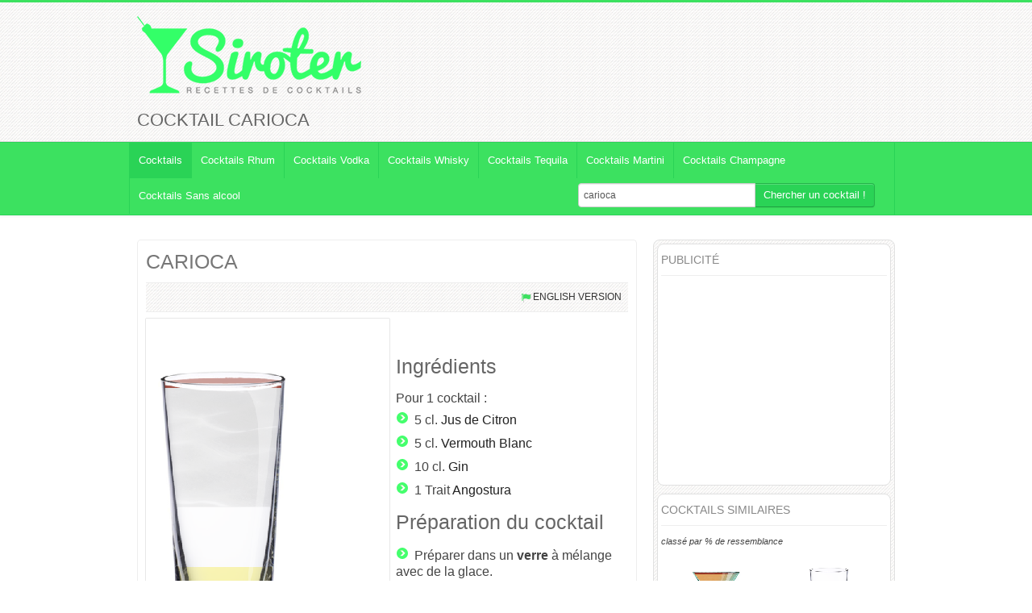

--- FILE ---
content_type: text/html; charset=UTF-8
request_url: https://www.siroter.com/carioca-cocktail-724.html
body_size: 10610
content:
<!DOCTYPE html>
<html lang="fr">
<head>
  <meta http-equiv="Content-Type" content="text/html; charset=UTF-8">
  <meta charset="utf-8">
  <!-- Title -->
  		<title>Cocktail Carioca : Recette, préparation et avis - Siroter.com</title>
		<meta name="description" content="&#9733; Recette du cocktail Carioca &#9733; Fiche pratique, préparation, ingrédients et conseils du barman !"	/>
		
		<meta property="fb:admins" content="100000308548352"/>
		<meta name="Robots" content="All">
		<meta property="og:title" content="Cocktail Carioca" /> 
								<meta property="og:image" content="http://www.siroter.com/recette/carioca-cocktail-724.png" /> 
		<meta property="og:type" content="drink" /> 
		<meta property="og:url" content="http://www.siroter.com/carioca-cocktail-724.html" /> 
		<meta property="og:site_name" content="www.siroter.com" />
		<link rel="alternate" hreflang="en" href="http://www.shakeitdrinkit.com/carioca-cocktail-724.html" />		
		
		
		<meta name="viewport" content="width=device-width, initial-scale=1.0">
<!-- Google web fonts -->
<link href='https://fonts.googleapis.com/css?family=Oswald:400,700' rel='stylesheet' type='text/css'>
<link href='https://fonts.googleapis.com/css?family=PT+Sans:400,700,400italic' rel='stylesheet' type='text/css'>
<!-- Stylesheets -->
<link href="style/bootstrap.css" rel="stylesheet">
<link href="style/prettyPhoto.css" rel="stylesheet">
<link rel="stylesheet" href="style/font-awesome.css">
<!--[if IE 7]>
<link rel="stylesheet" href="style/font-awesome-ie7.css">
<![endif]-->		
<link href="style/style.css" rel="stylesheet">
						   <link href="style/green.css" rel="stylesheet">
			   <!-- Favicon -->
				<link rel="shortcut icon" href="favicon.ico">
			   

<link href="style/bootstrap-responsive.css" rel="stylesheet">

<!-- HTML5 Support for IE -->
<!--[if lt IE 9]>
<script src="js/html5shim.js"></script>
<![endif]-->

<!-- Google tag (gtag.js) -->
<script async src="https://www.googletagmanager.com/gtag/js?id=G-6FGZDL593M"></script>
<script>
  window.dataLayer = window.dataLayer || [];
  function gtag(){dataLayer.push(arguments);}
  gtag('js', new Date());

  gtag('config', 'G-6FGZDL593M');
</script>

<script type="text/javascript" src="js/jquery.js"></script>
<script type="text/javascript" src="js/jquery.multibackground.min.js"></script>
<link rel="stylesheet" href="style/prettyPhoto.css" type="text/css" media="screen" charset="utf-8" />
<script src="js/jquery.prettyPhoto.js" type="text/javascript" charset="utf-8"></script>

<script type="text/javascript" charset="utf-8">
$(document).ready(function(){
$("a[rel^='prettyPhoto']").prettyPhoto({theme: 'facebook' /* light_rounded / dark_rounded / light_square / dark_square / facebook */});
});
</script>
<!-- Facebook Pixel Code -->
<script>
!function(f,b,e,v,n,t,s){if(f.fbq)return;n=f.fbq=function(){n.callMethod?
n.callMethod.apply(n,arguments):n.queue.push(arguments)};if(!f._fbq)f._fbq=n;
n.push=n;n.loaded=!0;n.version='2.0';n.queue=[];t=b.createElement(e);t.async=!0;
t.src=v;s=b.getElementsByTagName(e)[0];s.parentNode.insertBefore(t,s)}(window,
document,'script','https://connect.facebook.net/en_US/fbevents.js');

fbq('init', '1166226030083368');
fbq('track', "PageView");</script>
<noscript><img height="1" width="1" style="display:none"
src="https://www.facebook.com/tr?id=1166226030083368&ev=PageView&noscript=1"
/></noscript>
<!-- End Facebook Pixel Code -->
<!-- Clarity tracking code for http://www.siroter.com/ -->
<script type="text/javascript">
    (function(c,l,a,r,i,t,y){
        c[a]=c[a]||function(){(c[a].q=c[a].q||[]).push(arguments)};
        t=l.createElement(r);t.async=1;t.src="https://www.clarity.ms/tag/"+i;
        y=l.getElementsByTagName(r)[0];y.parentNode.insertBefore(t,y);
    })(window, document, "clarity", "script", "56c0yhug9w");
</script>
<script>
window.addEventListener("load", function(){
window.cookieconsent.initialise({
  "palette": {
    "popup": {
      "background": "#eaf7f7",
      "text": "#000000"
    },
    "button": {
      "background": "#3ce160",
      "text": "#ffffff"
    }
  },
  "content": {
    "message": "En poursuivant votre navigation sur ce site, vous acceptez l’utilisation de cookies pour vous proposer des services et offres adaptés à vos centres d’intérêts et pour réaliser des statistiques de visites anonymes.",
    "dismiss": "OK",
    "link": "En savoir plus"
  }
})});
</script></head>

<body>

<!-- Header starts -->

<div id="fb-root"></div>
<script async defer crossorigin="anonymous" src="https://connect.facebook.net/fr_FR/sdk.js#xfbml=1&version=v6.0&appId=784274901621286&autoLogAppEvents=1"></script>
<header>
   <div class="container">
      <div class="row">
         <div class="span6">
            <!-- Logo and site link -->
            <div class="logo">
               <a href="/">			   <img class="home" src="img/cocktails-recettes.png" alt="Recettes de cocktails" />
			   			   </a>
				<!--<div><a href="#ingredients">?&nbsp;Recherche par <strong>ingrédients</strong> du <strong>cocktail</strong></a></div>-->
            </div>
			
         </div>
         <div class="span6 facebook">
								<div class="fb-page" data-href="https://www.facebook.com/siroter.cocktail/" data-tabs="" data-width="" data-height="" data-small-header="true" data-adapt-container-width="true" data-hide-cover="false" data-show-facepile="true"><blockquote cite="https://www.facebook.com/siroter.cocktail/" class="fb-xfbml-parse-ignore"><a href="https://www.facebook.com/siroter.cocktail/">Siroter un cocktail</a></blockquote></div>
				           </div>
      </div>
	  	  <div class="row">
         <div class="span12">
		  			<h1>Cocktail Carioca</h1>
				 </div>
	  </div>
   </div>
</header> 

<!-- Header ends -->

   <div class="navbar">
      <div class="navbar-inner">
        <div class="container">
          <a class="btn btn-navbar" data-toggle="collapse" data-target=".nav-collapse">
            Menu
          </a>
          <div class="nav-collapse">
            <!-- Navigation links starts here -->
            <ul class="nav">
              <!-- Main menu -->
              <li class="current">
		                    <a href="/">Cocktails</a>
		             </li><li>
		                   <a href="cocktails-rhum.html">Cocktails Rhum</a>
		             </li><li>
		                   <a href="cocktails-vodka.html">Cocktails Vodka</a>
		             </li><li>
		                   <a href="cocktails-whisky.html">Cocktails Whisky</a>
		             </li><li>
		                   <a href="cocktails-tequila.html">Cocktails Tequila</a>
		             </li><li>
		                   <a href="cocktails-martini.html">Cocktails Martini</a>
		             </li><li>
		                   <a href="cocktails-champagne.html">Cocktails Champagne</a>
		             </li><li>
		                   <a href="cocktails-sans-alcool.html">Cocktails Sans alcool</a>
		             </li>					 			<form action="index.php" class="navbar-form pull-right" style="margin-right:24px;margin-bottom:4px;" method="post">
						<div class="input-append">
							<input type="text" name="rech" class="span3" id="appendedInputButton" value="carioca">
							<button type="submit" onclick="" class="btn">Chercher un cocktail&nbsp;!</button>		
						</div>
					</form>
            </ul>
			
          </div>
        </div>
      </div>
	      </div>
    

 

<!-- Content strats -->

<div class="content">
   <div class="container">
      <div class="row">
         <div class="span12">
            
            <!-- Blog starts -->
            
            <div class="blog">
               <div class="row">
                  <div class="span12">
                     
                     <!-- Blog Posts -->
                     <div class="row">
                        <div class="span8">
                           <div class="posts">
                           
                              <!-- Each posts should be enclosed inside "entry" class" -->
                              <!-- Post one -->
                              <div class="entry" itemscope itemtype="http://schema.org/Recipe">
                                 <h2 itemprop="name">
								 											 <a href="carioca-cocktail-724.html" title="">CARIOCA</a>
								 </h2>
                                 
								
                                 <!-- Meta details -->
                                 <div class="meta">
                                    
																				
										
										<span class="pull-right"><i class="icon-flag"></i><a href="http://www.shakeitdrinkit.com/carioca-cocktail-724.html"  hreflang="en">English version</a></span>                                 </div>
								                                  <!-- Thumbnail -->
                                 <span class="bthumb2" style="text-align:center;">
																		
									<img itemprop="image" src="recette/mini/carioca-cocktail-724.png" class="img-responsive" alt="Cocktail Carioca" title="Photo Cocktail Carioca"/>
																		
                                 </span>
                                 <p><div class="fb-like" data-href="http://www.siroter.com/carioca-cocktail-724.html" data-width="380" data-layout="button_count" data-action="like" data-show-faces="false" data-share="true"></div></p>
								 <script>
								  window.fbAsyncInit = function() {
									FB.Event.subscribe('edge.create', function(targetUrl) {
									  _gaq.push(['_trackSocial', 'facebook', 'like', targetUrl]);
									});
									FB.Event.subscribe('edge.remove', function(targetUrl) {
									  _gaq.push(['_trackSocial', 'facebook', 'unlike', targetUrl]);
									});
									FB.Event.subscribe('message.send', function(targetUrl) {
									  _gaq.push(['_trackSocial', 'facebook', 'send', targetUrl]);
									});
								  };
								</script>
						
						
						<h3>Ingrédients</h3>
						Pour <span itemprop="recipeYield">1</span> cocktail&nbsp;:						
												<ul id="oz">
						<li itemprop="recipeIngredient"><span class="amount">5 cl.</span> <span class="name"><a style="color:#222222;" href="cocktail-jus-de-citron.html">Jus de Citron</a></span></li><li itemprop="recipeIngredient"><span class="amount">5 cl.</span> <span class="name"><a style="color:#222222;" href="cocktail-vermouth-blanc.html">Vermouth Blanc</a></span></li><li itemprop="recipeIngredient"><span class="amount">10 cl.</span> <span class="name"><a style="color:#222222;" href="cocktail-gin.html">Gin</a></span></li><li itemprop="recipeIngredient"><span class="amount">1 Trait</span> <span class="name"><a style="color:#222222;" href="cocktail-angostura.html">Angostura</a></span></li>						</ul>
						
							<h3>Préparation du cocktail</h3>
							<meta itemprop="prepTime" content="PT5M">
							<meta itemprop="cookTime" content="PT0M">
							<meta itemprop="keywords" content="cocktail,Carioca,Jus de Citron, Vermouth Blanc, Gin, Angostura,">
							<meta itemprop="recipeCategory" content="Cocktail">
							<meta itemprop="recipeCuisine" content="Cocktail">

							<ul itemprop="recipeInstructions">
							<li>Préparer dans un <strong>verre</strong> à mélange avec de la glace.</li>							
							</ul>
							<div class="clearfix"></div>
							
							<h3>Service du cocktail</h3>
														<p>Servir avec une rondelle de <strong>citron</strong>.</p>
														<p>A servir dans <a href="verre-cocktail.php#tumbler" style="color:#666666"><strong>un verre tumbler</strong></a>.</p>
							
														<div class="row">							<div class="span2" style="margin-left: 10px;">
		<a href="https://www.amazon.fr/dp/B0F5HXKZGP?tag=siroter-21&linkCode=osi&th=1&psc=1" target="_blank">
		<img style="max-height: 200px;" class="aligncenter" src="https://m.media-amazon.com/images/I/41DQ7TrTKIL._SL500_.jpg" alt="Ingrédient Jus de Citron" title="Photo ingrédient Jus de Citron"/>
		</a>
		<a class="btn btn-danger aligncenter" href="https://www.amazon.fr/dp/B0F5HXKZGP?tag=siroter-21&linkCode=osi&th=1&psc=1" target="_blank"><b>Jardin BiO étic - Pur Jus de Citron 25 cl (Lot de…&nbsp;: </b><br />
		4.18&nbsp;&euro;		</a>
</div><div class="span2" style="margin-left: 10px;">
		<a href="https://www.amazon.fr/dp/B00QIGGG9E?tag=siroter-21&linkCode=osi&th=1&psc=1" target="_blank">
		<img style="max-height: 200px;" class="aligncenter" src="https://m.media-amazon.com/images/I/312qIMfIWNL._SL500_.jpg" alt="Ingrédient Vermouth Blanc" title="Photo ingrédient Vermouth Blanc"/>
		</a>
		<a class="btn btn-danger aligncenter" href="https://www.amazon.fr/dp/B00QIGGG9E?tag=siroter-21&linkCode=osi&th=1&psc=1" target="_blank"><b>Noilly Prat Original Dry, 18% vol, 75cl/750ml, Vermouth…&nbsp;: </b><br />
		11.91&nbsp;&euro;		</a>
</div><div class="span2" style="margin-left: 10px;">
		<a href="https://www.amazon.fr/dp/B007HJRP64?tag=siroter-21&linkCode=osi&th=1&psc=1" target="_blank">
		<img style="max-height: 200px;" class="aligncenter" src="https://m.media-amazon.com/images/I/31dXhjmLqEL._SL500_.jpg" alt="Ingrédient Gin" title="Photo ingrédient Gin"/>
		</a>
		<a class="btn btn-danger aligncenter" href="https://www.amazon.fr/dp/B007HJRP64?tag=siroter-21&linkCode=osi&th=1&psc=1" target="_blank"><b>Tanqueray London Dry, Gin, 70cl&nbsp;: </b><br />
		<strike> 25.5&nbsp;&euro;</strike> 17.89&nbsp;&euro;		</a>
</div><div class="span2" style="margin-left: 10px;">
		<a href="https://www.amazon.fr/dp/B004EAMI20?tag=siroter-21&linkCode=osi&th=1&psc=1" target="_blank">
		<img style="max-height: 200px;" class="aligncenter" src="https://m.media-amazon.com/images/I/31gEuAYfD0L._SL500_.jpg" alt="Ingrédient Angostura" title="Photo ingrédient Angostura"/>
		</a>
		<a class="btn btn-danger aligncenter" href="https://www.amazon.fr/dp/B004EAMI20?tag=siroter-21&linkCode=osi&th=1&psc=1" target="_blank"><b>ANGOSTURA orange Bitters bouteille 100ml&nbsp;: </b><br />
		<strike> 17&nbsp;&euro;</strike> 11.09&nbsp;&euro;		</a>
</div>							</div>
									
									
							<div class="clearfix"></div>
														<h3 style="clear:left;text-align:center;">Couleur estim&eacute;e du cocktail m&eacute;lang&eacute;*</h3>
							<div class="span7" style="height:50px;background-color:#f2ebe4"></div>
							<div class="span7" style="font-size: 60%;">*Varie selon les ingr&eacute;dients utilis&eacute;s, les liquides... et notre algorithme ;) <a href="/couleur-cocktail-rouge.html">Couleurs des cocktails</a></div>
														<p>&nbsp;</p>
														<script async src="//pagead2.googlesyndication.com/pagead/js/adsbygoogle.js"></script>
							<!-- Siroter - intérieur recette -->
							<ins class="adsbygoogle"
								 style="display:block"
								 data-ad-client="ca-pub-3375508780095779"
								 data-ad-slot="2913024346"
								 data-ad-format="auto"></ins>
							<script>
							(adsbygoogle = window.adsbygoogle || []).push({});
							</script>
														<div style="text-align:center;clear:left;margin-top:40px;">
							<h3>Fiche cocktail <span itemprop="author">Siroter.com</span></h3>
							
							<img src="recette/carioca-cocktail-724.png" alt="Cocktail Carioca" title="Recette Cocktail Carioca"/>
							</div>
							
                              
                              <div class="well">
                                 <!-- Social media icons -->
                                 <div class="social pull-left">
                                    <h5>Partager la recette : </h5>
                                    <a href="http://www.facebook.com/share.php?u=http%3A%2F%2Fwww.siroter.com%2Fcarioca-cocktail-724.html&title=Carioca" target="_blank"><i class="icon-facebook facebook"></i></a>
                                    <a href="http://twitter.com/home?status=Carioca+http%3A%2F%2Fwww.siroter.com%2Fcarioca-cocktail-724.html" target="_blank"><i class="icon-twitter twitter"></i></a>
                                    <a href="http://pinterest.com/pin/create/bookmarklet/?media=http%3A%2F%2Fwww.siroter.com%2Frecette%2Fcarioca-cocktail-724.png&url=http%3A%2F%2Fwww.siroter.com%2Fcarioca-cocktail-724.html&is_video=false&description=Carioca" target="_blank"><i class="icon-pinterest pinterest"></i></a>
                                    <a href="https://plus.google.com/share?url=http%3A%2F%2Fwww.siroter.com%2Fcarioca-cocktail-724.html" target="_blank"><i class="icon-google-plus google-plus"></i></a>
                                 </div>
                                 <!-- Tags -->
								                                  <div class="clearfix"></div>
                              </div>
                              <script async src="//pagead2.googlesyndication.com/pagead/js/adsbygoogle.js"></script>
								<ins class="adsbygoogle"
								     style="display:block"
								     data-ad-format="autorelaxed"
								     data-ad-client="ca-pub-3375508780095779"
								     data-ad-slot="5057419593"></ins>
								<script>
								     (adsbygoogle = window.adsbygoogle || []).push({});
								</script>
                              <hr />
							  <a name="commentaires"></a>
                                                            <!-- Comment posting -->
                              
                              <div class="respond well">
							 								<div class="title"><h4>Laissez un commentaire ou votre avis</h4> sur cette recette de <strong>cocktail</strong>.<br />
						Profitez en pour noter le <strong>cocktail Carioca</strong>								</div>
                                 
                                 <div class="form">
                                   <form class="form-horizontal" action="#commentaires" method="post" name="comm">
                                       									   <div class="control-group "><label class="error"></label>
                                         <label class="control-label" for="name">Nom<span class="error">*</span></label>
                                         <div class="controls">
											<input type="text" class="input-large" name="nom" value=""/><br />
                                         </div>
                                       </div>
									                                          <div class="control-group "><label class="error"></label>
									   
                                         <label class="control-label" for="email">Email<span class="error">*</span><br /><em>(Non publié)</em></label>
                                         <div class="controls">
										<input type="text" class="input-large" name="email" value="" /><br />
                                         </div>
                                       </div>
									                                          <div class="control-group "><label class="error"></label>
									   
                                         <label class="control-label" for="email">Quelle est la couleur du site&nbsp;?<span class="error">*</span></label>
                                         <div class="controls">
										<input type="text" class="input-large" name="verif" value="" /><br />
                                         </div>
                                       </div>
									                                          <div class="control-group "><label class="error"></label>
									    
                                         <label class="control-label" for="website">Site internet</label>
                                         <div class="controls">
											<input type="text" class="input-large" name="site" value="" /><br />
                                         </div>
                                       </div>
									                                          <div class="control-group "><label class="error"></label>
									    
                                         <label class="control-label" for="website">Note du cocktail</label>
                                         <div class="controls">
											<select name="note" id="note">
											  <option value="">Pas de note</option>
											  <option value="1" >1/10</option>
											  <option value="2" >2/10</option>
											  <option value="3" >3/10</option>
											  <option value="4" >4/10</option>
											  <option value="5" >5/10</option>
											  <option value="6" >6/10</option>
											  <option value="7" >7/10</option>
											  <option value="8" >8/10</option>
											  <option value="9" >9/10</option>
											  <option value="10" >10/10</option>
											</select>
										</div>
                                       </div>
									                                          <div class="control-group "><label class="error"></label>
									   
                                         <label class="control-label" for="comment">Commentaire<span class="error">*</span></label>
                                         <div class="controls">
                                           <textarea class="input-xlarge" name="comm" rows="6"></textarea><br />
                                         </div>
                                       </div>
									   										<input type="hidden" name="id_recette" value="724" id="id_recette" />
                                       <div class="form-actions">
                                         <button type="submit" name="envoyer" class="btn">Envoyer</button>
                                       </div>
                                   </form>
                                 </div>
								 
														 
                              </div>
							                                 </div>
                              <div class="clearfix"></div>
                             
                           </div>
                        </div>                        
                        <div class="span4">
                           <div class="sidebar">
																		<div class="widget">
											<h4>Publicité</h4>
											<div style="margin-left:-10px; height:250px;">
											
																						
																						<script async src="//pagead2.googlesyndication.com/pagead/js/adsbygoogle.js"></script>
											<!-- Siroter - liste recettes -->
											<ins class="adsbygoogle"
												 style="display:inline-block;width:300px;height:250px"
												 data-ad-client="ca-pub-3375508780095779"
												 data-ad-slot="0078052347"></ins>
											<script>
											(adsbygoogle = window.adsbygoogle || []).push({});
											</script>
																						
																						
											
											</div>
											<div style="clear:both;"></div>
											</div>
											<div class="widget">
											<h4>Cocktails similaires</h4>
											<em style="font-size:70%">classé par % de ressemblance</em>
											  												<div class="similaire"><a id="lien" href="mamie-highball-cocktail-817.html" title="Cocktail Mamie Highball">
												<img src="recette/temp/mamie-highball-cocktail-817.png" width="140px" alt="Cocktail Mamie Highball" title="Photo Cocktail Mamie Highball"/><br />
												Mamie Highball</a><br />(74%)												</div>	
																				<div class="similaire"><a id="lien" href="ananas-cobbler-cocktail-681.html" title="Cocktail Ananas Cobbler">
												<img src="recette/temp/ananas-cobbler-cocktail-681.png" width="140px" alt="Cocktail Ananas Cobbler" title="Photo Cocktail Ananas Cobbler"/><br />
												Ananas Cobbler</a><br />(73%)												</div>	
																				<div class="similaire"><a id="lien" href="admiral-cocktail-674.html" title="Cocktail Admiral">
												<img src="recette/temp/admiral-cocktail-674.png" width="140px" alt="Cocktail Admiral" title="Photo Cocktail Admiral"/><br />
												Admiral</a><br />(71%)												</div>	
																				<div class="similaire"><a id="lien" href="acapulco-orange-cocktail-1077.html" title="Cocktail ACAPULCO ORANGE">
												<img src="recette/temp/acapulco-orange-cocktail-1077.png" width="140px" alt="Cocktail ACAPULCO ORANGE" title="Photo Cocktail ACAPULCO ORANGE"/><br />
												ACAPULCO ORANGE</a><br />(53%)												</div>	
																				<div class="similaire"><a id="lien" href="acapulco-lime-cocktail-5.html" title="Cocktail ACAPULCO LIME">
												<img src="recette/temp/acapulco-lime-cocktail-5.png" width="140px" alt="Cocktail ACAPULCO LIME" title="Photo Cocktail ACAPULCO LIME"/><br />
												ACAPULCO LIME</a><br />(52%)												</div>	
																				<div class="similaire"><a id="lien" href="acapulco-cocktail-4.html" title="Cocktail ACAPULCO">
												<img src="recette/temp/acapulco-cocktail-4.png" width="140px" alt="Cocktail ACAPULCO" title="Photo Cocktail ACAPULCO"/><br />
												ACAPULCO</a><br />(51%)												</div>	
																				<div class="similaire"><a id="lien" href="abricot-frappe-cocktail-2795.html" title="Cocktail ABRICOT FRAPPÉ">
												<img src="recette/temp/abricot-frappe-cocktail-2795.png" width="140px" alt="Cocktail ABRICOT FRAPPÉ" title="Photo Cocktail ABRICOT FRAPPÉ"/><br />
												ABRICOT FRAPPÉ</a><br />(47%)												</div>	
																				<div class="similaire"><a id="lien" href="100-alcool-cocktail-2373.html" title="Cocktail 100 ALCOOL">
												<img src="recette/temp/100-alcool-cocktail-2373.png" width="140px" alt="Cocktail 100 ALCOOL" title="Photo Cocktail 100 ALCOOL"/><br />
												100 ALCOOL</a><br />(43%)												</div>	
																				<div class="similaire"><a id="lien" href="002-cocktail-2856.html" title="Cocktail 002">
												<img src="recette/temp/002-cocktail-2856.png" width="140px" alt="Cocktail 002" title="Photo Cocktail 002"/><br />
												002</a><br />(40%)												</div>	
										<div style="clear:both;"></div>
											</div>
																		  
                              <div class="widget tags">
                                 <h4>Idées de cocktails</h4>
								 <a href="007-idees-cocktails.html">007</a><a href="14-juillet-idees-cocktails.html">14 Juillet</a><a href="amerique-du-sud-idees-cocktails.html">Amérique du Sud</a><a href="anglais-idees-cocktails.html">Anglais</a><a href="antilles-idees-cocktails.html">Antilles</a><a href="aphrodisiaque-idees-cocktails.html">Aphrodisiaque</a><a href="biere-idees-cocktails.html">Bière</a><a href="bleu-idees-cocktails.html">Bleu</a><a href="boston-idees-cocktails.html">Boston</a><a href="bourbon-idees-cocktails.html">Bourbon</a><a href="brandy-idees-cocktails.html">Brandy</a><a href="cachaca-idees-cocktails.html">Cachaça</a><a href="calvados-idees-cocktails.html">Calvados</a><a href="champagne-idees-cocktails.html">Champagne</a><a href="chartreuse-idees-cocktails.html">Chartreuse</a><a href="chaud-idees-cocktails.html">Chaud</a><a href="chocolat-idees-cocktails.html">Chocolat</a><a href="classique-idees-cocktails.html">Classique</a><a href="cognac-idees-cocktails.html">Cognac</a><a href="cola-idees-cocktails.html">Cola</a><a href="curacao-idees-cocktails.html">Curaçao</a><a href="dangereux-idees-cocktails.html">Dangereux</a><a href="dark-idees-cocktails.html">Dark</a><a href="desalterant-idees-cocktails.html">Désaltérant</a><a href="energisant-idees-cocktails.html">Energisant</a><a href="exotique-idees-cocktails.html">Exotique</a><a href="fort-idees-cocktails.html">Fort</a><a href="frais-idees-cocktails.html">Frais</a><a href="france-idees-cocktails.html">France</a><a href="fruit-idees-cocktails.html">Fruit</a><a href="fruits-rouges-idees-cocktails.html">Fruits Rouges</a><a href="gin-idees-cocktails.html">Gin</a><a href="glaces-idees-cocktails.html">Glaçés</a><a href="gourmand-idees-cocktails.html">Gourmand</a><a href="grog-idees-cocktails.html">Grog</a><a href="halloween-idees-cocktails.html">Halloween</a><a href="horreur-idees-cocktails.html">Horreur</a><a href="irlande-idees-cocktails.html">Irlande</a><a href="italie-idees-cocktails.html">Italie</a><a href="light-idees-cocktails.html">Light</a><a href="martini-idees-cocktails.html">Martini</a><a href="mocktail-idees-cocktails.html">Mocktail</a><a href="mousse-idees-cocktails.html">Mousse</a><a href="new-york-idees-cocktails.html">New York</a><a href="new-york-idees-cocktails.html">New york</a><a href="noel-idees-cocktails.html">Noel</a><a href="nouvel-an-idees-cocktails.html">Nouvel An</a><a href="orange-idees-cocktails.html">Orange</a><a href="paris-idees-cocktails.html">Paris</a><a href="pastis-idees-cocktails.html">Pastis</a><a href="porto-idees-cocktails.html">Porto</a><a href="prohibition-idees-cocktails.html">Prohibition</a><a href="punch-idees-cocktails.html">Punch</a><a href="rafraichissant-idees-cocktails.html">Rafraîchissant</a><a href="redbull-idees-cocktails.html">Redbull</a><a href="rhum-idees-cocktails.html">Rhum</a><a href="saint-patrick-idees-cocktails.html">Saint Patrick</a><a href="saint-valentin-idees-cocktails.html">Saint Valentin</a><a href="sanglant-idees-cocktails.html">Sanglant</a><a href="sans-alcool-idees-cocktails.html">Sans Alcool</a><a href="shot-idees-cocktails.html">Shot</a><a href="soda-idees-cocktails.html">Soda</a><a href="tequila-idees-cocktails.html">Tequila</a><a href="the-big-lebowski-idees-cocktails.html">The Big Lebowski</a><a href="top-idees-cocktails.html">Top</a><a href="triple-sec-idees-cocktails.html">Triple Sec</a><a href="vert-idees-cocktails.html">Vert</a><a href="vin-idees-cocktails.html">Vin</a><a href="vodka-idees-cocktails.html">Vodka</a><a href="whisky-idees-cocktails.html">Whisky</a><a href="etages-idees-cocktails.html">étages</a>											
                              </div>                            
                           </div>                                                
                        </div>
                     </div>
               </div>
            </div>
            
            
            <!-- Service ends -->
            
            <!-- CTA starts
            
				<div class="cta">
				   <div class="row">
					  <div class="span12" style="text-align:center;">

					  </div>
				   </div>
				</div>
				 -->
            <!-- CTA Ends -->
            
         </div>
      </div>
   </div>
</div>   

<!-- Content ends --> 
	
			<!-- Footer -->
			<a name="ingredients"></a>
<footer>
  <div class="container">
    <div class="row">
     
      <div class="span12">
         <!-- Widget 3 -->
         <div class="widget">
            <h4>Ingrédients</h4>

            <ul
			style="float:left;width:180px;">
			<li><a href="cocktail-amaretto.html">Amaretto</a></li>					
				<li><a href="cocktail-amaretto-cartron.html">Amaretto Cartron</a></li>					
				<li><a href="cocktail-amer-picon.html">Amer Picon</a></li>					
				<li><a href="cocktail-ananas-bien-murs.html">Ananas Bien Mûrs</a></li>					
				<li><a href="cocktail-angostura.html">Angostura</a></li>					
				<li><a href="cocktail-angostura-bitters.html">Angostura bitters</a></li>					
				<li><a href="cocktail-anisette.html">Anisette</a></li>					
				<li><a href="cocktail-aperol.html">Aperol</a></li>					
				<li><a href="cocktail-apricot-brandy.html">Apricot Brandy</a></li>					
				<li><a href="cocktail-armagnac.html">Armagnac</a></li>					
				<li><a href="cocktail-bailey-s.html">Bailey's</a></li>					
				<li><a href="cocktail-banane.html">Banane</a></li>					
				<li><a href="cocktail-batida-coco.html">Batida Coco</a></li>					
				<li><a href="cocktail-benedictine.html">Bénédictine</a></li>					
				<li><a href="cocktail-bitter.html">Bitter</a></li>					
				<li><a href="cocktail-blanc-d-oeuf.html">Blanc d'Oeuf</a></li>					
				<li><a href="cocktail-boisson-energisante.html">Boisson énergisante</a></li>					
				<li><a href="cocktail-bourbon.html">Bourbon</a></li>					
				<li><a href="cocktail-brandy.html">Brandy</a></li>					
				<li><a href="cocktail-byrrh.html">Byrrh</a></li>					
				<li><a href="cocktail-cachaca.html">Cachaça</a></li>					
				<li><a href="cocktail-cafe.html">Café</a></li>					
				<li><a href="cocktail-cafe-bien-chaud.html">Café Bien Chaud</a></li>					
				<li><a href="cocktail-cafe-chaud.html">Café Chaud</a></li>					
				<li><a href="cocktail-cafe-froid.html">Café Froid</a></li>					
				<li><a href="cocktail-calvados.html">Calvados</a></li>					
				<li><a href="cocktail-campari.html">Campari</a></li>					
				<li><a href="cocktail-cannelle.html">Cannelle</a></li>					
				<li><a href="cocktail-champagne.html">Champagne</a></li>					
				<li><a href="cocktail-champagne-brut.html">Champagne Brut</a></li>					
				<li><a href="cocktail-champagne-rose.html">Champagne Rosé</a></li>					
				<li><a href="cocktail-chartreuse.html">Chartreuse</a></li>					
				<li><a href="cocktail-chartreuse-jaune.html">Chartreuse Jaune</a></li>					
				<li><a href="cocktail-chartreuse-verte.html">Chartreuse Verte</a></li>					
				<li><a href="cocktail-cherry.html">Cherry</a></li>					
				<li><a href="cocktail-cherry-brandy.html">Cherry Brandy</a></li>					
				<li><a href="cocktail-chocolat-chaud.html">Chocolat Chaud</a></li>					
				<li><a href="cocktail-chocolat-en-poudre.html">Chocolat en poudre</a></li>					
				<li><a href="cocktail-cidre.html">Cidre</a></li>					
				<li><a href="cocktail-cidre-brut.html">Cidre Brut</a></li>					
				<li><a href="cocktail-cinzano-dry.html">Cinzano Dry</a></li>					
				<li><a href="cocktail-citron-presse.html">Citron Pressé</a></li>					
				<li><a href="cocktail-citron-vert.html">Citron Vert</a></li>					
				<li><a href="cocktail-cognac.html">Cognac</a></li>					
				<li><a href="cocktail-cointreau.html">Cointreau</a></li>					
				<li><a href="cocktail-cola.html">Cola</a></li>					
				<li><a href="cocktail-concombre.html">Concombre</a></li>					
				<li><a href="cocktail-creme.html">Crème</a></li>					
				<li><a href="cocktail-creme-de-banane.html">Crème de Banane</a></li>					
				<li><a href="cocktail-creme-de-cacao.html">Crème de Cacao</a></li>					
				<li><a href="cocktail-creme-de-cacao-blanc.html">Crème de Cacao Blanc</a></li>					
				<li><a href="cocktail-creme-de-cassis.html">Crème de Cassis</a></li>					
				<li><a href="cocktail-creme-de-cerise.html">Crème de Cerise</a></li>					
				<li><a href="cocktail-creme-de-framboise.html">Crème de Framboise</a></li>					
				</ul><ul style="float:left;width:180px;"><li><a href="cocktail-creme-de-mandarine.html">Crème de Mandarine</a></li>					
				<li><a href="cocktail-creme-de-menthe.html">Crème de Menthe</a></li>					
				<li><a href="cocktail-creme-de-menthe-blanche.html">Crème de Menthe Blanche</a></li>					
				<li><a href="cocktail-creme-de-menthe-verte.html">Crème de Menthe Verte</a></li>					
				<li><a href="cocktail-creme-de-mure.html">Crème de Mûre</a></li>					
				<li><a href="cocktail-creme-de-noix-de-coco.html">Crème de Noix de Coco</a></li>					
				<li><a href="cocktail-creme-de-peche.html">Crème de Pêche</a></li>					
				<li><a href="cocktail-creme-de-peche-de-vigne.html">Crème de Pêche de Vigne</a></li>					
				<li><a href="cocktail-creme-de-whisky.html">Crème de Whisky</a></li>					
				<li><a href="cocktail-creme-fraiche.html">Crème Fraîche</a></li>					
				<li><a href="cocktail-curacao.html">Curaçao</a></li>					
				<li><a href="cocktail-curacao-blanc.html">Curaçao Blanc</a></li>					
				<li><a href="cocktail-curacao-bleu.html">Curaçao Bleu</a></li>					
				<li><a href="cocktail-curacao-orange.html">Curaçao Orange</a></li>					
				<li><a href="cocktail-curacao-rouge.html">Curaçao Rouge</a></li>					
				<li><a href="cocktail-curacao-vert.html">Curaçao Vert</a></li>					
				<li><a href="cocktail-drambuie.html">Drambuie</a></li>					
				<li><a href="cocktail-dubonnet.html">Dubonnet</a></li>					
				<li><a href="cocktail-dubonnet-blanc.html">Dubonnet Blanc</a></li>					
				<li><a href="cocktail-dubonnet-rouge.html">Dubonnet Rouge</a></li>					
				<li><a href="cocktail-eau.html">Eau</a></li>					
				<li><a href="cocktail-eau-de-rose.html">Eau de rose</a></li>					
				<li><a href="cocktail-eau-de-vie-de-framboise.html">Eau de Vie de Framboise</a></li>					
				<li><a href="cocktail-eau-de-vie-de-pomme.html">Eau de Vie de Pomme</a></li>					
				<li><a href="cocktail-eau-gazeuse.html">Eau Gazeuse</a></li>					
				<li><a href="cocktail-fernet-branca.html">Fernet Branca</a></li>					
				<li><a href="cocktail-fernet-brancat.html">Fernet Brancat</a></li>					
				<li><a href="cocktail-feuilles-de-menthe.html">Feuilles de menthe</a></li>					
				<li><a href="cocktail-fraise-des-bois.html">Fraise des Bois</a></li>					
				<li><a href="cocktail-fraises.html">Fraises</a></li>					
				<li><a href="cocktail-galliano.html">Galliano</a></li>					
				<li><a href="cocktail-get-27.html">Get 27</a></li>					
				<li><a href="cocktail-gin.html">Gin</a></li>					
				<li><a href="cocktail-gin-a-la-prunelle.html">Gin à La Prunelle</a></li>					
				<li><a href="cocktail-ginger-ale.html">Ginger Ale</a></li>					
				<li><a href="cocktail-glace-pilee.html">Glace Pilée</a></li>					
				<li><a href="cocktail-glacon.html">Glaçon</a></li>					
				<li><a href="cocktail-grand-marnier.html">Grand Marnier</a></li>					
				<li><a href="cocktail-grenadine.html">Grenadine</a></li>					
				<li><a href="cocktail-infusion-a-la-camomille.html">Infusion à La Camomille</a></li>					
				<li><a href="cocktail-jaune-d-oeuf.html">Jaune d'Oeuf</a></li>					
				<li><a href="cocktail-jerez.html">Jerez</a></li>					
				<li><a href="cocktail-jus-d-abricot.html">Jus d'Abricot</a></li>					
				<li><a href="cocktail-jus-d-airelle.html">Jus d'Airelle</a></li>					
				<li><a href="cocktail-jus-d-airelle-rouge.html">Jus d'Airelle Rouge</a></li>					
				<li><a href="cocktail-jus-d-ananas.html">Jus d'Ananas</a></li>					
				<li><a href="cocktail-jus-d-orange.html">Jus d'Orange</a></li>					
				<li><a href="cocktail-jus-d-orange-frais.html">Jus d'Orange Frais</a></li>					
				<li><a href="cocktail-jus-d-orange-pressee.html">Jus d'Orange Pressée</a></li>					
				<li><a href="cocktail-jus-d-un-citron.html">Jus d'un Citron</a></li>					
				<li><a href="cocktail-jus-d-un-citron-vert.html">Jus d'un Citron Vert</a></li>					
				<li><a href="cocktail-jus-de-banane.html">Jus de Banane</a></li>					
				<li><a href="cocktail-jus-de-canneberge.html">Jus de Canneberge</a></li>					
				<li><a href="cocktail-jus-de-carotte.html">Jus de Carotte</a></li>					
				</ul><ul style="float:left;width:180px;"><li><a href="cocktail-jus-de-cassis.html">Jus de Cassis</a></li>					
				<li><a href="cocktail-jus-de-cerise.html">Jus de Cerise</a></li>					
				<li><a href="cocktail-jus-de-citron.html">Jus de Citron</a></li>					
				<li><a href="cocktail-jus-de-citron-presse.html">Jus de Citron Pressé</a></li>					
				<li><a href="cocktail-jus-de-citron-vert.html">Jus de Citron Vert</a></li>					
				<li><a href="cocktail-jus-de-fraise.html">Jus de Fraise</a></li>					
				<li><a href="cocktail-jus-de-framboise.html">Jus de Framboise</a></li>					
				<li><a href="cocktail-jus-de-fruit-tropical.html">Jus de Fruit Tropical</a></li>					
				<li><a href="cocktail-jus-de-fruits-de-la-passion.html">Jus de Fruits de la Passion</a></li>					
				<li><a href="cocktail-jus-de-fruits-exotiques.html">Jus de Fruits Exotiques</a></li>					
				<li><a href="cocktail-jus-de-fruits-rouges.html">Jus de Fruits Rouges</a></li>					
				<li><a href="cocktail-jus-de-goyave.html">Jus de Goyave</a></li>					
				<li><a href="cocktail-jus-de-litchi.html">Jus de Litchi</a></li>					
				<li><a href="cocktail-jus-de-mangue.html">Jus de Mangue</a></li>					
				<li><a href="cocktail-jus-de-melon.html">Jus de Melon</a></li>					
				<li><a href="cocktail-jus-de-pamplemousse.html">Jus de Pamplemousse</a></li>					
				<li><a href="cocktail-jus-de-peche.html">Jus de Pêche</a></li>					
				<li><a href="cocktail-jus-de-poire.html">Jus de Poire</a></li>					
				<li><a href="cocktail-jus-de-pomme.html">Jus de Pomme</a></li>					
				<li><a href="cocktail-jus-de-prune.html">Jus de Prune</a></li>					
				<li><a href="cocktail-jus-de-raisin-blanc.html">Jus de Raisin Blanc</a></li>					
				<li><a href="cocktail-jus-de-tomate.html">Jus de Tomate</a></li>					
				<li><a href="cocktail-kalhua.html">Kalhua</a></li>					
				<li><a href="cocktail-kas-orange.html">Kas Orange</a></li>					
				<li><a href="cocktail-kibowi.html">Kibowi</a></li>					
				<li><a href="cocktail-kirsch.html">Kirsch</a></li>					
				<li><a href="cocktail-kummel.html">Kummel</a></li>					
				<li><a href="cocktail-lait.html">Lait</a></li>					
				<li><a href="cocktail-lait-de-coco.html">Lait de Coco</a></li>					
				<li><a href="cocktail-lait-frais.html">Lait Frais</a></li>					
				<li><a href="cocktail-lime-cordial.html">Lime cordial</a></li>					
				<li><a href="cocktail-limonade.html">Limonade</a></li>					
				<li><a href="cocktail-limoncello.html">Limoncello</a></li>					
				<li><a href="cocktail-liqueur-d-abricot.html">Liqueur d'Abricot</a></li>					
				<li><a href="cocktail-liqueur-d-orange.html">Liqueur d'Orange</a></li>					
				<li><a href="cocktail-liqueur-de-banane.html">Liqueur de Banane</a></li>					
				<li><a href="cocktail-liqueur-de-cafe.html">Liqueur de Café</a></li>					
				<li><a href="cocktail-liqueur-de-cerise.html">Liqueur de Cerise</a></li>					
				<li><a href="cocktail-liqueur-de-chocolat-blanc.html">Liqueur de Chocolat Blanc</a></li>					
				<li><a href="cocktail-liqueur-de-coco.html">Liqueur de Coco</a></li>					
				<li><a href="cocktail-liqueur-de-fleur-de-sureau.html">Liqueur de fleur de sureau</a></li>					
				<li><a href="cocktail-liqueur-de-fraise.html">Liqueur de Fraise</a></li>					
				<li><a href="cocktail-liqueur-de-fraise-des-bois.html">Liqueur de Fraise des Bois</a></li>					
				<li><a href="cocktail-liqueur-de-framboise.html">Liqueur de Framboise</a></li>					
				<li><a href="cocktail-liqueur-de-gentiane.html">Liqueur de Gentiane</a></li>					
				<li><a href="cocktail-liqueur-de-gentiane-suze.html">Liqueur de Gentiane Suze</a></li>					
				<li><a href="cocktail-liqueur-de-gingembre.html">Liqueur de Gingembre</a></li>					
				<li><a href="cocktail-liqueur-de-kiwi.html">Liqueur de Kiwi</a></li>					
				<li><a href="cocktail-liqueur-de-mandarine.html">Liqueur de Mandarine</a></li>					
				<li><a href="cocktail-liqueur-de-melon.html">Liqueur de Melon</a></li>					
				<li><a href="cocktail-liqueur-de-menthe.html">Liqueur de Menthe</a></li>					
				<li><a href="cocktail-liqueur-de-noisette.html">Liqueur de Noisette</a></li>					
				<li><a href="cocktail-liqueur-de-peche.html">Liqueur de Pêche</a></li>					
				<li><a href="cocktail-liqueur-de-peche-de-vigne.html">Liqueur de Pêche de Vigne</a></li>					
				</ul><ul style="float:left;width:180px;"><li><a href="cocktail-liqueur-de-poire.html">Liqueur de Poire</a></li>					
				<li><a href="cocktail-liqueur-de-prunelle.html">Liqueur de Prunelle</a></li>					
				<li><a href="cocktail-malibu.html">Malibu</a></li>					
				<li><a href="cocktail-malibu-citron.html">Malibu Citron</a></li>					
				<li><a href="cocktail-mandarine.html">Mandarine</a></li>					
				<li><a href="cocktail-mandarine-imperiale.html">Mandarine Impériale</a></li>					
				<li><a href="cocktail-manzana-verde.html">Manzana verde</a></li>					
				<li><a href="cocktail-manzanita.html">Manzanita</a></li>					
				<li><a href="cocktail-marasquin.html">Marasquin</a></li>					
				<li><a href="cocktail-marc-de-champagne.html">Marc de Champagne</a></li>					
				<li><a href="cocktail-martini.html">Martini</a></li>					
				<li><a href="cocktail-martini-blanc.html">Martini Blanc</a></li>					
				<li><a href="cocktail-martini-dry.html">Martini Dry</a></li>					
				<li><a href="cocktail-martini-rose.html">Martini Rose</a></li>					
				<li><a href="cocktail-martini-rouge.html">Martini Rouge</a></li>					
				<li><a href="cocktail-miel-liquide.html">Miel Liquide</a></li>					
				<li><a href="cocktail-morceau-de-sucre.html">Morceau de Sucre</a></li>					
				<li><a href="cocktail-nectar-d-abricot.html">Nectar d'abricot</a></li>					
				<li><a href="cocktail-nectar-de-banane.html">Nectar de Banane</a></li>					
				<li><a href="cocktail-nectar-de-goyave.html">Nectar de Goyave</a></li>					
				<li><a href="cocktail-nectar-de-mangue.html">Nectar de Mangue</a></li>					
				<li><a href="cocktail-nectar-de-peche.html">Nectar de Pêche</a></li>					
				<li><a href="cocktail-noilly-prat.html">Noilly Prat</a></li>					
				<li><a href="cocktail-oeuf.html">Oeuf</a></li>					
				<li><a href="cocktail-oeuf-entier.html">Oeuf Entier</a></li>					
				<li><a href="cocktail-parfait-amour.html">Parfait Amour</a></li>					
				<li><a href="cocktail-passoa.html">Passoã</a></li>					
				<li><a href="cocktail-pastis.html">Pastis</a></li>					
				<li><a href="cocktail-peche.html">Pêche</a></li>					
				<li><a href="cocktail-pecher-mignon.html">Pêcher Mignon</a></li>					
				<li><a href="cocktail-pernod.html">Pernod</a></li>					
				<li><a href="cocktail-picon.html">Picon</a></li>					
				<li><a href="cocktail-pimm-s.html">Pimm's</a></li>					
				<li><a href="cocktail-pineau-des-charentes.html">Pineau Des Charentes</a></li>					
				<li><a href="cocktail-pisang.html">Pisang</a></li>					
				<li><a href="cocktail-pisco.html">Pisco</a></li>					
				<li><a href="cocktail-poire.html">Poire</a></li>					
				<li><a href="cocktail-porto.html">Porto</a></li>					
				<li><a href="cocktail-porto-blanc.html">Porto Blanc</a></li>					
				<li><a href="cocktail-porto-rouge.html">Porto Rouge</a></li>					
				<li><a href="cocktail-prosecco.html">Prosecco</a></li>					
				<li><a href="cocktail-redbull.html">Redbull</a></li>					
				<li><a href="cocktail-rhum.html">Rhum</a></li>					
				<li><a href="cocktail-rhum-agricole.html">Rhum Agricole</a></li>					
				<li><a href="cocktail-rhum-ambre.html">Rhum Ambré</a></li>					
				<li><a href="cocktail-rhum-blanc.html">Rhum Blanc</a></li>					
				<li><a href="cocktail-rhum-brun.html">Rhum Brun</a></li>					
				<li><a href="cocktail-rhum-cubain.html">Rhum cubain</a></li>					
				<li><a href="cocktail-rhum-vieux.html">Rhum Vieux</a></li>					
				<li><a href="cocktail-safari.html">Safari</a></li>					
				<li><a href="cocktail-saint-raphael-blanc.html">Saint Raphael Blanc</a></li>					
				<li><a href="cocktail-saint-raphael-rouge.html">Saint Raphael Rouge</a></li>					
				<li><a href="cocktail-sambuca.html">Sambuca</a></li>					
				<li><a href="cocktail-sauce-worcestershire.html">Sauce Worcestershire</a></li>					
				</ul><ul style="float:left;width:180px;"><li><a href="cocktail-scotch.html">Scotch</a></li>					
				<li><a href="cocktail-scotch-whisky.html">Scotch Whisky</a></li>					
				<li><a href="cocktail-sel.html">Sel</a></li>					
				<li><a href="cocktail-sherry.html">Sherry</a></li>					
				<li><a href="cocktail-sirop-d-ananas.html">Sirop d'Ananas</a></li>					
				<li><a href="cocktail-sirop-d-orange.html">Sirop d'Orange</a></li>					
				<li><a href="cocktail-sirop-d-orgeat.html">Sirop d'Orgeat</a></li>					
				<li><a href="cocktail-sirop-de-cassis.html">Sirop de Cassis</a></li>					
				<li><a href="cocktail-sirop-de-cerise.html">Sirop de Cerise</a></li>					
				<li><a href="cocktail-sirop-de-citron.html">Sirop de Citron</a></li>					
				<li><a href="cocktail-sirop-de-fraise.html">Sirop de Fraise</a></li>					
				<li><a href="cocktail-sirop-de-framboise.html">Sirop de Framboise</a></li>					
				<li><a href="cocktail-sirop-de-fruits.html">Sirop de Fruits</a></li>					
				<li><a href="cocktail-sirop-de-fruits-de-la-passion.html">Sirop de Fruits de La Passion</a></li>					
				<li><a href="cocktail-sirop-de-fruits-rouges.html">Sirop de Fruits Rouges</a></li>					
				<li><a href="cocktail-sirop-de-grenadine.html">Sirop de Grenadine</a></li>					
				<li><a href="cocktail-sirop-de-groseille.html">Sirop de Groseille</a></li>					
				<li><a href="cocktail-sirop-de-menthe.html">Sirop de Menthe</a></li>					
				<li><a href="cocktail-sirop-de-menthe-verte.html">Sirop de Menthe Verte</a></li>					
				<li><a href="cocktail-sirop-de-noix-de-coco.html">Sirop de Noix de Coco</a></li>					
				<li><a href="cocktail-sirop-de-peche.html">Sirop de Pêche</a></li>					
				<li><a href="cocktail-sirop-de-sucre.html">Sirop de Sucre</a></li>					
				<li><a href="cocktail-sirop-de-sucre-de-canne.html">Sirop de Sucre de Canne</a></li>					
				<li><a href="cocktail-sirop-de-sucre-ou-sucre-de-canne.html">Sirop de Sucre ou Sucre de Canne</a></li>					
				<li><a href="cocktail-sirop-de-vanille.html">Sirop de Vanille</a></li>					
				<li><a href="cocktail-soho.html">Soho</a></li>					
				<li><a href="cocktail-sorbet-banane.html">Sorbet Banane</a></li>					
				<li><a href="cocktail-sorbet-citron.html">Sorbet Citron</a></li>					
				<li><a href="cocktail-sorbet-citron-vert.html">Sorbet Citron Vert</a></li>					
				<li><a href="cocktail-southern-comfort.html">Southern Comfort</a></li>					
				<li><a href="cocktail-sucre.html">Sucre</a></li>					
				<li><a href="cocktail-sucre-de-canne.html">Sucre de canne</a></li>					
				<li><a href="cocktail-sucre-imbibe-d-angostura.html">Sucre imbibé d'Angostura</a></li>					
				<li><a href="cocktail-sucre-roux.html">Sucre Roux</a></li>					
				<li><a href="cocktail-sucre-vanille.html">Sucre Vanillé</a></li>					
				<li><a href="cocktail-tabasco.html">Tabasco</a></li>					
				<li><a href="cocktail-tequila.html">Tequila</a></li>					
				<li><a href="cocktail-tequila-doree.html">Tequila Dorée</a></li>					
				<li><a href="cocktail-the.html">Thé</a></li>					
				<li><a href="cocktail-the-a-la-menthe-froid.html">Thé à La Menthe Froid</a></li>					
				<li><a href="cocktail-the-noir-froid.html">Thé Noir Froid</a></li>					
				<li><a href="cocktail-tisane-au-tilleul.html">Tisane Au Tilleul</a></li>					
				<li><a href="cocktail-tomate.html">Tomate</a></li>					
				<li><a href="cocktail-vermouth.html">Vermouth</a></li>					
				<li><a href="cocktail-vermouth-blanc.html">Vermouth Blanc</a></li>					
				<li><a href="cocktail-vermouth-doux.html">Vermouth Doux</a></li>					
				<li><a href="cocktail-vermouth-dry.html">Vermouth Dry</a></li>					
				<li><a href="cocktail-vermouth-rouge.html">Vermouth Rouge</a></li>					
				<li><a href="cocktail-vermouth-sec.html">Vermouth Sec</a></li>					
				<li><a href="cocktail-vodka.html">Vodka</a></li>					
				<li><a href="cocktail-whisky.html">Whisky</a></li>					
				<li><a href="cocktail-whisky-ecossais.html">Whisky écossais</a></li>					
				<li><a href="cocktail-xeres.html">Xérès</a></li>					
				            </ul>
			<br style="clear:left;"/>
         </div>
      </div>
      
      <div class="span8"><hr /><p class="copy">
		               <strong>Siroter.com</strong> Site de recettes de cocktails avec et sans alcool © 2026<br/>
				L'ABUS D'ALCOOL EST DANGEREUX POUR LA SANTE, CONSOMMEZ AVEC MODERATION
			 
				</p>
	</div>
	<div class="span4"><hr /><p class="copy">
	               <a href="http://www.mijoter.fr" target="_blank"><strong>Mijoter.fr</strong> Recettes de cuisine et d'apéro</a>
				   
				<a href="https://www.siroter.com/confidentialite.php">Politique de confidentialité et cookies</a>
			   </p>
	</div>
    </div>
  </div>
</footer>

<!-- JS -->
<script src="js/jquery.js"></script>
<script src="js/bootstrap.js"></script>
<script src="js/jquery.isotope.js"></script>
<script src="js/jquery.prettyPhoto.js"></script>		
						<script>
							jQuery( "#b_oz" ).click(function() {
							  jQuery( "#oz" ).show();
							  jQuery( "#b_cl" ).show();
							  jQuery( "#cl" ).hide();
							  jQuery( "#b_oz" ).hide();
							});
							jQuery( "#b_cl" ).click(function() {
							  jQuery( "#cl" ).show();
							  jQuery( "#b_oz" ).show();
							  jQuery( "#oz" ).hide();
							  jQuery( "#b_cl" ).hide();
							});
						</script>
</body>
</html>

--- FILE ---
content_type: text/html; charset=utf-8
request_url: https://www.google.com/recaptcha/api2/aframe
body_size: 270
content:
<!DOCTYPE HTML><html><head><meta http-equiv="content-type" content="text/html; charset=UTF-8"></head><body><script nonce="xhXDHJYq3qOZwpiH3zXC1g">/** Anti-fraud and anti-abuse applications only. See google.com/recaptcha */ try{var clients={'sodar':'https://pagead2.googlesyndication.com/pagead/sodar?'};window.addEventListener("message",function(a){try{if(a.source===window.parent){var b=JSON.parse(a.data);var c=clients[b['id']];if(c){var d=document.createElement('img');d.src=c+b['params']+'&rc='+(localStorage.getItem("rc::a")?sessionStorage.getItem("rc::b"):"");window.document.body.appendChild(d);sessionStorage.setItem("rc::e",parseInt(sessionStorage.getItem("rc::e")||0)+1);localStorage.setItem("rc::h",'1769761549886');}}}catch(b){}});window.parent.postMessage("_grecaptcha_ready", "*");}catch(b){}</script></body></html>